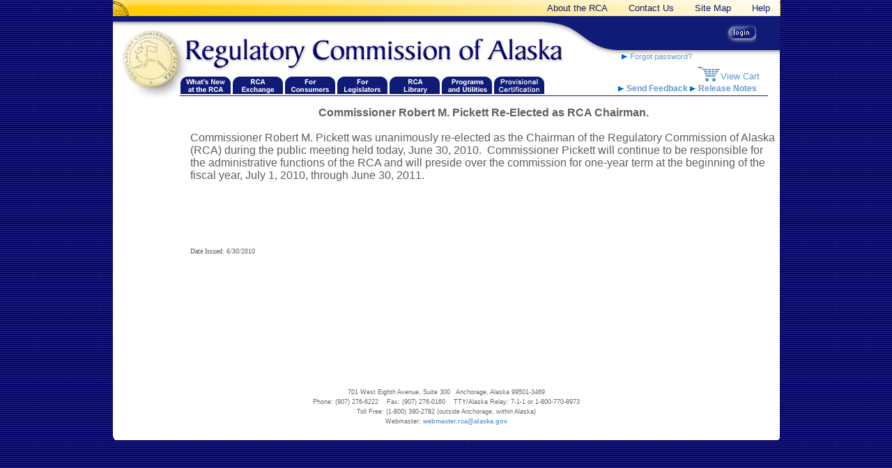

--- FILE ---
content_type: text/html; charset=utf-8
request_url: http://rca.alaska.gov/RCAWeb/NewsItems/NewsItemDetails.aspx?id=3b390824-662b-47b7-8709-08e74f2a1516
body_size: 6233
content:

<!DOCTYPE html PUBLIC "-//W3C//DTD XHTML 1.0 Transitional//EN"    "http://www.w3.org/TR/xhtml1/DTD/xhtml1-transitional.dtd"> 

<html xmlns="http://www.w3.org/1999/xhtml" xml:lang="en" lang="en">
  <head>
    <title>Regulatory Commission of Alaska - Newsitem Details</title>
    <meta name="GENERATOR" content="Microsoft Visual Studio .NET 7.1"/>
    <meta name="CODE_LANGUAGE" content="C#"/>
    <meta name="vs_defaultClientScript" content="JavaScript"/>
    <meta name="vs_targetSchema" content="http://schemas.microsoft.com/intellisense/ie5"/>

      <!-- Google tag (gtag.js) -->
    <script async src="https://www.googletagmanager.com/gtag/js?id=G-GWV3EXD21M"></script>
    <script>
      window.dataLayer = window.dataLayer || [];
      function gtag(){dataLayer.push(arguments);}
      gtag('js', new Date());

      gtag('config', 'G-GWV3EXD21M');
    </script>
  </head>
  <body>       
    <form name="Form1" method="post" action="./NewsItemDetails.aspx?id=3b390824-662b-47b7-8709-08e74f2a1516" id="Form1">
<input type="hidden" name="__EVENTTARGET" id="__EVENTTARGET" value="" />
<input type="hidden" name="__EVENTARGUMENT" id="__EVENTARGUMENT" value="" />
<input type="hidden" name="__VIEWSTATE1" id="__VIEWSTATE1" value="1" />
<input type="hidden" name="__VIEWSTATE" id="__VIEWSTATE" value="" />

<script type="text/javascript">
<!--
var theForm = document.forms['Form1'];
if (!theForm) {
    theForm = document.Form1;
}
function __doPostBack(eventTarget, eventArgument) {
    if (!theForm.onsubmit || (theForm.onsubmit() != false)) {
        theForm.__EVENTTARGET.value = eventTarget;
        theForm.__EVENTARGUMENT.value = eventArgument;
        theForm.submit();
    }
}
// -->
</script>



<script src="//ajax.googleapis.com/ajax/libs/jquery/1.11.1/jquery.min.js" type="text/javascript"></script>
<script src="//ajax.googleapis.com/ajax/libs/jqueryui/1.11.1/jquery-ui.min.js" type="text/javascript"></script>
<script src="/RCAWeb/Scripts/acois.common.js" type="text/javascript"></script>
<script src="/RCAWeb/Scripts/508/jquery.aco.compliance.js" type="text/javascript"></script>
<input type="hidden" name="__EVENTVALIDATION" id="__EVENTVALIDATION" value="2iMRl/n82uFZWVxVt6CtNl8giY0K9kHb8UHXu0MiAFjg/BPNNxnMyUEaelLv4ujaT1gK+2VMmpWfudhfOgw4Wk8NBO6ItNgZxqnaAuzQHgFY/CbeKG6pedbfsEogo2Tg" />
			<div id="PortalPageControl1_PageContainer" class="layout-page-style">
	<div id="PortalPageControl1_LayoutContainer" class="layout-container-style">
		<table id="PortalPageControl1_LayoutTable" cellspacing="0" cellpadding="0" border="0" style="border-collapse:collapse;">
			<tr>
				<td valign="top" colspan="2"><div id="PortalPageControl1_HeaderContainer" class="layout-header-style">
					

<script type="text/javascript" src="/RCAWeb/javascript/niftycube.js"></script>
<script type="text/javascript" src="/RCAWeb/javascript/rcageneral.js"></script>
<script type="text/javascript" src="/RCAWeb/javascript/styleswitcher.js"></script>

<link rel="stylesheet" type="text/css" href="/RCAWeb/CSS/main.css?version=20240123" title="main"> 
<!--[if IE]> <link rel="stylesheet" type="text/css" href="/RCAWeb/CSS/main_ie.css" name="main_ie" title="main_ie"> <![endif]-->
<!--[if lte IE 6]> <link rel="stylesheet" type="text/css" href="/RCAWeb/CSS/ie6_under.css" name="ie6_under" title="ie6_under"> <![endif]-->
<link rel="stylesheet" type="text/css" href="/RCAWeb/CSS/print.css" media="print">
<script type="text/javascript">
    //<![CDATA[
    sfHover = function() 
    {
		var menus = new Array();
		menus[0] = "menu-top-menu";
		menus[1] = "menu-main-menu";
		menus[2] = "menu-rcaExchange-menu";
		
		for (var x = 0; x < menus.length; x++)
		{
			if (document.getElementById(menus[x]))
			{
				var sfEls = document.getElementById(menus[x]).getElementsByTagName("li");
				for (var i=0; i<sfEls.length; i++) {
					sfEls[i].onmouseover=function() {
						if (this.className == "level1") {
							this.className+=" sfhover_1";
						}
						else {
							this.className+=" sfhover";
						}
					}
					sfEls[i].onmouseout=function() {
						if (this.className.indexOf("sfhover_1") != -1) {
							this.className=this.className.replace(new RegExp(" sfhover_1\\b"), "");
						}
						else {
							this.className=this.className.replace(new RegExp(" sfhover\\b"), "");
						}
					}
				}
			}
	    }
	
    }
    if (window.attachEvent) window.attachEvent("onload", sfHover);

    $(document).ready(function () {
        $('#userNameTxt').attr('autocomplete', 'off');
        $('#passwordTxt').attr('autocomplete', 'off');
    });
    //]]>
</script>
<!--508 changes-PG Casenumber:00042832 -->
<!-- BEGIN SkipNavigationLink -->
<div id="skiplink">
    <a class="element-invisible element-focusable" href="#MainContent">Skip to main content</a>
</div>
<!-- END SkipNavigationLink  -->
<div id="banner">
    <!--AGT Cases: 42818, 42821, 42827, 42824 ... -->
    <!--AGT 20141006 Case:42825 508 CSS layout-->
    <div id="banner_top_menu">
        <a class="banner_link" href="http://state.ak.us" target="_blank"> 
            <img src="/RCAWeb/images/banner_link2.jpg" style="width: 30px; height: 23px;" alt="Banner Image" />
        </a>
        <div>
						<ul id="menu-top-menu" class="top_menu">
							<li class="level1" id="about"><a href="https://rca.alaska.gov/RCAWeb/AboutRCA/AboutTheRCA.aspx">About the RCA</a><ul>
								<li class="level2" id="commission"><a href="https://rca.alaska.gov/RCAWeb/AboutRCA/Commission.aspx">Commission</a></li><li class="level2" id="commissioners"><a href="https://rca.alaska.gov/RCAWeb/AboutRCA/Commissioners.aspx">Commissioners</a></li><li class="level2" id="statutes"><a href="https://rca.alaska.gov/RCAWeb/AboutRCA/RCAStatutesAndRegulations.aspx">RCA Statutes & Regulations</a></li>
							</ul></li><li class="level1" id="contact"><a href="https://rca.alaska.gov/RCAWeb/ContactUs/ContactInfo.aspx">Contact Us</a><ul>
								<li id="contactInfo"><a href="https://rca.alaska.gov/RCAWeb/ContactUs/ContactInfo.aspx">Contact Information</a></li><li id="staff"><a href="https://rca.alaska.gov/RCAWeb/ContactUs/StaffDirectory.aspx">Staff Directory</a></li><li id="meetingWith"><a href="https://rca.alaska.gov/RCAWeb/ContactUs/MeetingWithTheCommissioners.aspx">Meeting with the Commissioners</a></li><li id="media"><a href="https://rca.alaska.gov/RCAWeb/ContactUs/MediaInquiries.aspx">Media Inquiries</a></li>
							</ul></li><li class="level1" id="siteMap"><a href="https://rca.alaska.gov/RCAWeb/RCASiteMap.aspx">Site Map</a></li><li class="level1" id="help"><a href="https://rca.alaska.gov/RCAWeb/Help.aspx">Help</a></li>
						</ul>
					</div>
    </div>

    <h1 aria-label="Navigate back to the Regulatory Commission of Alaska's homepage"><a id="homeLk" href="https://rca.alaska.gov/RCAWeb/Home.aspx"><strong>Regulatory Commission of Alaska</strong></a></h1>

    <div id="loginArea">
        <div id="PortalPageControl1__ctl1_loginPanel" class="loginPanel" autocomplete="off">
						
            <ul>
                <li><span>
                    </span>
                    </li>

                <li><span>
                    </span>
                    </li>

                <li>
                    <a id="PortalPageControl1__ctl1_loginbtn" class="loginbtn" href="javascript:__doPostBack(&#39;PortalPageControl1$_ctl1$loginbtn&#39;,&#39;&#39;)"><em>Login</em></a></li>
            </ul>
        
					</div>
        
    </div>
    <div id="userArea">
        <div id="PortalPageControl1__ctl1_pnlUser">
						
            <a class="RCALink" href="https://rca.alaska.gov/RCAWeb/ForgotPassword.aspx">
                <img src="https://rca.alaska.gov/RCAWeb/images/arrow.gif" class="noborder" alt="Forgot Password Arrow Image" />
                Forgot password?</a>
            
        
					</div>
    </div>
    <p id="cartArea" ><a id="lkCartLink" href="https://rca.alaska.gov/RCAWeb/RCALibrary/ShoppingCart.aspx">View Cart</a></p>
</div>


<div id="feedbackLinks">
    <a href="mailto:webmaster.rca@alaska.gov?Subject=RCA Website Feedback">
        <img src="https://rca.alaska.gov/RCAWeb/images/arrow.gif" class="noborder" alt="Send Feedback Arrow Image" />
        Send Feedback
    </a>
    <a href="https://rca.alaska.gov/RCAWeb/ReleaseNotes.aspx" class="padding-10">
        <img src="https://rca.alaska.gov/RCAWeb/images/arrow.gif" class="noborder" alt="Release Notes Arrow Image" />
        Release Notes
    </a>
</div>

				</div><div id="PortalPageControl1_TopMenuContainer" class="horizontal-menu-container">

				</div></td>
			</tr><tr>
				<td class="vertical-menu-container" valign="top"><div id="PortalPageControl1_LeftMenuContainer" class="vertical-menu-container">

				</div></td><td valign="top" style="width:100%;"><div id="PortalPageControl1_Content" class="content-container">
					<table cellspacing="0" cellpadding="0" border="0" style="border-collapse:collapse;">
						<tr>
							<td class="portal-container" colspan="2"><div>
								<ul id="menu-main-menu" class="main_menu">
									<li class="level1" id="whatsNew"><a href="https://rca.alaska.gov/RCAWeb/WhatsNew/WhatsNewAtRCA.aspx"><img src="https://rca.alaska.gov/RCAWeb/images/whatsnew.gif" alt="What&#39;s New" /></a><ul>
										<li id="pubNotices"><a href="https://rca.alaska.gov/RCAWeb/WhatsNew/PublicNoticesComments.aspx">Public Notices & Comments</a></li><li id="dailyFilings"><a href="https://rca.alaska.gov/RCAWeb/WhatsNew/DailyFilingIssuances.aspx">Daily Filings - Mailsheets</a></li><li id="calendar"><a href="https://rca.alaska.gov/RCAWeb/WhatsNew/CalendarOfEvents.aspx">Calendar of Events</a></li><li id="schedCal"><a href="https://rca.alaska.gov/RCAWeb/WhatsNew/SchedulingCalendar.aspx">Scheduling Calendar</a></li><li id="regIssues"><a href="https://rca.alaska.gov/RCAWeb/WhatsNew/RegulatoryIssues.aspx">Current Regulation Projects</a></li>
									</ul></li><li class="level1" id="rcaExchange"><a href="https://rca.alaska.gov/RCAWeb/RCAExchange/RCAExchange.aspx"><img src="https://rca.alaska.gov/RCAWeb/images/rcaexchange.gif" alt="RCA Exchange" /></a><ul>
										<li id="submitPC"><a href="https://rca.alaska.gov/RCAWeb/WhatsNew/PublicNoticesComments.aspx">Submit Public Comments</a></li><li id="forms"><a href="https://rca.alaska.gov/RCAWeb/RCALibrary/FormsLibrary.aspx">Forms Library</a></li><li id="filingWCommission"><a href="https://rca.alaska.gov/RCAWeb/Documents/Help/SubmissionGuide.pdf">Filing with the Commission</a></li><li id="requestLogin"><a href="https://rca.alaska.gov/RCAWeb/RequestLogin.aspx">Request a login</a></li><li class="level1" id="reqLoginHelp"><a href="https://rca.alaska.gov/RCAWeb/Documents/Help/RequestingLogin.pdf">Procedures for Requesting Login</a></li>
									</ul></li><li class="level1" id="forConsumers"><a href="https://rca.alaska.gov/RCAWeb/ForConsumers/GeneralInfo.aspx"><img src="https://rca.alaska.gov/RCAWeb/images/forconsumers.gif" alt="For Consumers" /></a><ul>
										<li id="generalInfo"><a href="https://rca.alaska.gov/RCAWeb/ForConsumers/GeneralInfo.aspx">General Information</a></li><li id="telephone"><a href="https://rca.alaska.gov/RCAWeb/ForConsumers/Telephone.aspx">Telephone</a></li><li id="electric"><a href="https://rca.alaska.gov/RCAWeb/ForConsumers/Electric.aspx">Electric</a></li><li id="gas"><a href="https://rca.alaska.gov/RCAWeb/ForConsumers/NaturalGas.aspx">Natural Gas</a></li><li id="water"><a href="https://rca.alaska.gov/RCAWeb/ForConsumers/WaterAndWastewater.aspx">Water & Wastewater</a></li><li id="refuse"><a href="https://rca.alaska.gov/RCAWeb/ForConsumers/Refuse.aspx">Refuse (Trash)</a></li><li id="gettingInvolved"><a href="https://rca.alaska.gov/RCAWeb/ForConsumers/GettingInvolved.aspx">Getting Involved</a></li><li id="complaints"><a href="https://rca.alaska.gov/RCAWeb/ForConsumers/InformalComplaints.aspx">Complaints</a></li><li id="outreach"><a href="https://rca.alaska.gov/RCAWeb/ForConsumers/Outreach.aspx">Outreach & Education</a></li><li id="press"><a href="https://rca.alaska.gov/RCAWeb/ForConsumers/PressReleases.aspx">Press Releases</a></li><li id="statutes"><a href="https://rca.alaska.gov/RCAWeb/AboutRCA/RCAStatutesAndRegulations.aspx">RCA Statutes & Regulations</a></li><li id="kids"><a href="https://rca.alaska.gov/RCAWeb/ForConsumers/JustForKids.aspx">Just for Kids</a></li>
									</ul></li><li class="level1" id="forLegislators"><a href="https://rca.alaska.gov/RCAWeb/ForLegislators/ForLegislators.aspx"><img src="https://rca.alaska.gov/RCAWeb/images/forlegislators.gif" alt="For Legislators" /></a><ul>
										<li id="legislativeDockets"><a href="https://rca.alaska.gov/RCAWeb/RCALibrary/SearchResults.aspx?t=docket&amp;c=openlegislative&amp;p=home">Open Legislative Dockets</a></li><li id="testimony"><a href="https://rca.alaska.gov/RCAWeb/ForLegislators/RCATestimony.aspx">RCA Testimony</a></li><li id="contactInfo"><a href="https://rca.alaska.gov/RCAWeb/ForLegislators/ContactInfo.aspx">Legislative Contacts</a></li><li id="budget"><a href="https://rca.alaska.gov/RCAWeb/ForLegislators/RCABudget.aspx">Commission Budget & Finances</a></li><li id="reports"><a href="https://rca.alaska.gov/RCAWeb/ForLegislators/LegislativeAudits.aspx">Legislative Reporting</a></li><li id="missionMeasures"><a href="https://rca.alaska.gov/RCAWeb/ForLegislators/MissionAndMeasures.aspx">Mission & Measures</a></li>
									</ul></li><li class="level1" id="rcaLibrary"><a href="https://rca.alaska.gov/RCAWeb/RCALibrary/RCALibrary.aspx"><img src="https://rca.alaska.gov/RCAWeb/images/rcalibrary.gif" alt="RCA Library" /></a><ul>
										<li id="quickSearch"><a href="https://rca.alaska.gov/RCAWeb/RCALibrary/QuickSearches.aspx">Quick Search</a></li><li id="typeSearch"><a href="https://rca.alaska.gov/RCAWeb/RCALibrary/SearchByType.aspx">Search by Type</a></li><li id="advancedSearch"><a href="https://rca.alaska.gov/RCAWeb/RCALibrary/AdvancedSearch.aspx">Advanced Search</a></li><li id="forms"><a href="https://rca.alaska.gov/RCAWeb/RCALibrary/FormsLibrary.aspx">Forms Library</a></li><li id="rcaReports"><a href="https://rca.alaska.gov/RCAWeb/RCALibrary/RCAReports.aspx">RCA Reports</a></li><li id="links"><a href="https://rca.alaska.gov/RCAWeb/RCALibrary/Links.aspx">Links</a></li><li id="statutes"><a href="https://rca.alaska.gov/RCAWeb/AboutRCA/RCAStatutesAndRegulations.aspx">RCA Statutes & Regulations</a></li><li id="publicComments"><a href="https://rca.alaska.gov/RCAWeb/WhatsNew/PublicNoticesComments.aspx">Public Comments</a></li><li id="shoppingCart"><a href="https://rca.alaska.gov/RCAWeb/RCALibrary/ShoppingCart.aspx">Shopping Cart</a></li>
									</ul></li><li class="level1" id="programs"><a href="https://rca.alaska.gov/RCAWeb/Programs/ProgramsAndUtilities.aspx"><img src="https://rca.alaska.gov/RCAWeb/images/programs.gif" alt="Programs and Utilities" /></a><ul>
										<li id="waterPower"><a href="https://rca.alaska.gov/RCAWeb/Programs/WaterPowerDevelopment.aspx">Water Power Development</a></li><li id="broadband"><a href="https://rca.alaska.gov/RCAWeb/Programs/BroadbandInternetGrant.aspx">Broadband Internet Grant</a></li><li id="telecommunications"><a href="https://rca.alaska.gov/RCAWeb/Programs/Telecommunications.aspx">Telecommunications</a></li><li id="electric"><a href="https://rca.alaska.gov/RCAWeb/Programs/Electric.aspx">Electric</a></li>
									</ul></li><li class="level1" id="provisionalCert"><a href="https://rca.alaska.gov/RCAWeb/ProvisionalCert/ProvisionalCert.aspx"><img src="https://rca.alaska.gov/RCAWeb/images/provisional.gif" alt="Provisional Certification" /></a><ul>
										<li id="gettingStarted"><a href="https://rca.alaska.gov/RCAWeb/ProvisionalCert/GettingStarted.aspx">Getting Started</a></li><li id="findUtility"><a href="https://rca.alaska.gov/RCAWeb/ProvisionalCert/FindAUtility.aspx">Find a Utility</a></li><li id="pubNotices"><a href="https://rca.alaska.gov/RCAWeb/WhatsNew/PublicNoticesComments.aspx?p=prov">Public Notices & Comments</a></li><li id="faq"><a href="https://rca.alaska.gov/RCAWeb/ProvisionalCert/FAQ.aspx">FAQ</a></li><li id="forms"><a href="https://rca.alaska.gov/RCAWeb/ProvisionalCert/FormsLibrary.aspx">Forms Library</a></li><li id="models"><a href="https://rca.alaska.gov/RCAWeb/ProvisionalCert/ModelTariffs.aspx">Model Tariffs & Ordinances</a></li><li id="regulations"><a href="https://rca.alaska.gov/RCAWeb/ProvisionalCert/Regulations.aspx">Regulations</a></li>
									</ul></li>
								</ul>
							</div></td>
						</tr><tr>
							<td class="portal-container" colspan="2">
<div id="MainContent">
	<div id="NewsItem">
		<div class='LayoutImage1'>&nbsp;</div> 
		<div class='LayoutText1'>
			<div align="center">
<font face="Arial" size="3">
<span style="font-size:12pt">
<b>Commissioner Robert M. Pickett Re-Elected as RCA Chairman.</b></span></font>
</div>
<div align="left">
<font face="Arial" size="3">
<span style="font-size:12pt">
<b><br />
</b>
</span>
</font>
</div>
<div align="left">
<font face="Arial" size="3">
<span style="font-size:12pt">
Commissioner Robert M. Pickett was unanimously re-elected as the Chairman of 
the Regulatory Commission of Alaska (RCA) during the public meeting held 
today, June 30, 2010.&#160; Commissioner Pickett will continue to be responsible for 
the administrative functions of the RCA and will preside over the commission for 
one-year term at the beginning of the fiscal year, July 1, 2010, through June 30, 
2011.&#160; </span></font>
</div>
<div align="left">
<font face="Arial" size="3">
<span style="font-size:12pt">
<br />
</span>
</font>
</div>
<div align="left">
<font face="Arial" size="3">
<span style="font-size:12pt">
<br />
</span>
</font>
</div>
<div align="left">
<font face="Arial" size="3">
<span style="font-size:12pt">
<br />
</span>
</font>
</div>
<div align="left">
<font face="Arial" size="3">
<span style="font-size:12pt">
<br />
</span>
</font>
</div>
<div align="left">
</div>
<br />
			<a id="PortalPageControl1__ctl4_EDocumentHyperLink" class="edocumentLink"></a><br />
					
			<span id="PortalPageControl1__ctl4_lblDate">Date Issued: 6/30/2010</span>
		</div>		
	</div>
</div></td>
						</tr>
					</table>
				</div></td>
			</tr><tr>
				<td valign="top" colspan="2"><div id="PortalPageControl1_FooterContainer">
					    

<div id="PageFooter" class="PageFooter">
	<p>
	701 West Eighth Avenue, Suite 300   Anchorage, Alaska 99501-3469
	<br />Phone: (907) 276-6222    Fax: (907) 276-0160    TTY/Alaska Relay: 7-1-1 or 1-800-770-8973
	<br />Toll Free: (1-800) 390-2782 (outside Anchorage, within Alaska)
	<br />Webmaster: <a href="mailto:webmaster.rca@alaska.gov">webmaster.rca@alaska.gov</a> 
	</p>
</div>

				</div></td>
			</tr>
		</table>
	</div>
</div>
    

			<SCRIPT language="javascript">
			<!--
			function fnTrapKD(btn, event){
				if (document.all)
				{
					if (event.keyCode == 13){
						event.returnValue=false;
						event.cancel = true;
						btn.click();
					}
				}
				else if (document.getElementById){
					if (event.which == 13){
						event.returnValue=false;
						event.cancel = true;
						btn.click();
					}
				}
				else if(document.layers){
					if(event.which == 13){
						event.returnValue=false;
						event.cancel = true;
						btn.click();
					}
				}
			}
			// -->
			</SCRIPT></form>
  </body>
</html>
<link rel="stylesheet" type="text/css" href="//ajax.googleapis.com/ajax/libs/jqueryui/1.11.1/themes/flick/jquery-ui.css" /><link rel="stylesheet" type="text/css" href="/RCAWeb/Styles/acois.common.css" />